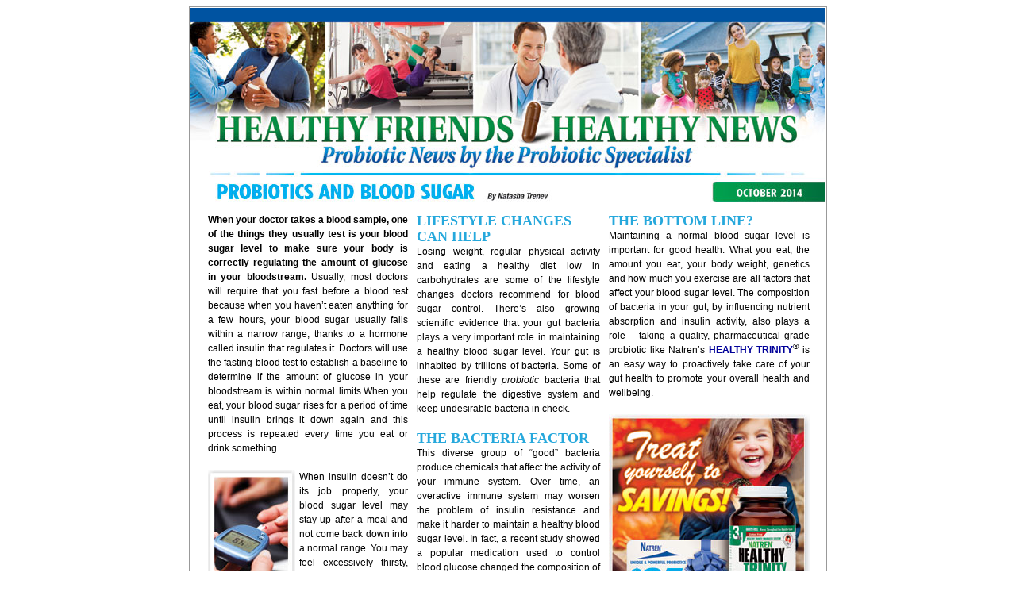

--- FILE ---
content_type: text/html; charset=UTF-8
request_url: http://media.natren.com/emails/2014/Probiotics%20and%20Blood%20Sugar%20_%20Natren%20Probiotic%20Newsletter%20_%20October%202014.html
body_size: 3472
content:
<!DOCTYPE html PUBLIC "-//W3C//DTD XHTML 1.0 Transitional//EN" "https://www.w3.org/TR/xhtml1/DTD/xhtml1-transitional.dtd">
<!-- saved from url=(0045)https://www.natren.com/news/October_2014.html -->
<html xmlns="https://www.w3.org/1999/xhtml"><head><meta http-equiv="Content-Type" content="text/html; charset=UTF-8">
<title>Probiotics and Blood Sugar | Natren Probiotic Newsletter | October 2014</title>

<style type="text/css">body{font-size:12px;font-family:Arial,Helvetica,sans-serif}td img{display:block}td{vertical-align:top}p{font-family:Arial,Helvetica,sans-serif;font-size:12px;padding:0;margin:0;text-align:justify;line-height:18px}ul,ol{padding-left:10px;margin-left:10px;line-height:18px;margin-top:5px;margin-bottom:5px;font-size:12px}li{padding:5px;line-height:18px;font-size:12px}h1{font-family:"Arial Narrow";padding:0;margin:0;text-align:left;line-height:20px;font-size:18px;color:#0072bb;font-weight:bold}h2{font-family:"Arial Narrow";padding:0;margin:0;text-align:left;line-height:20px;font-size:18px;color:#26a8dc;font-weight:bold;display:block}a{text-decoration:none;color:#009;font-weight:bold;font-size:12px}sup{margin:0;padding:0;line-height:5px}sub{margin:0;padding:0;line-height:5px}</style>
<!--Fireworks CS3 Dreamweaver CS3 target.  Created Tue Mar 12 20:24:51 GMT-0700 (Pacific Daylight Time) 2013-->
</head>
<body bgcolor="#ffffff">
<table width="800" border="0" align="center" cellpadding="0" cellspacing="0" style="border:1px solid #999999;">
<!-- fwtable fwsrc="https://www.natren.com/news/https://www.natren.com/news/Untitled" fwpage="Page 1" fwbase="October_2014.jpg" fwstyle="Dreamweaver" fwdocid = "1841633210" fwnested="0"  
 <tr>
    <td >
    <div align="center"><a href="https://www.natren.com/news/October_2014.html">View this message in a browser.
    </a> </div></td>
  </tr>
  -->
  <tbody><tr>
   <td><img src="./Probiotics and Blood Sugar _ Natren Probiotic Newsletter _ October 2014_files/spacer.gif" width="800" height="1" border="0" alt=""></td>
   <td><img src="./Probiotics and Blood Sugar _ Natren Probiotic Newsletter _ October 2014_files/spacer.gif" width="1" height="1" border="0" alt=""></td>
  </tr>

  <tr>
   <td><a href="https://www.natren.com/?Affiliate=EBLAST-MN&amp;utm_source=newsletter-October2014&amp;utm_medium=email&amp;utm_term=Newsletter&amp;utm_campaign=Newsletter"><img name="October_2014_r1_c1" src="./Probiotics and Blood Sugar _ Natren Probiotic Newsletter _ October 2014_files/header.jpg" width="800" height="205" border="0" id="October_2014_r1_c1" alt="HEALTHY FRIENDS / HEALTHY NEWS"></a></td>
   <td><img src="./Probiotics and Blood Sugar _ Natren Probiotic Newsletter _ October 2014_files/spacer.gif" width="1" height="205" border="0" alt=""></td>
  </tr>
  <tr>
   <td><img src="./Probiotics and Blood Sugar _ Natren Probiotic Newsletter _ October 2014_files/title.jpg" alt="PROBIOTICS AND BLOOD SUGAR" name="October_2014_r2_c1" width="800" height="48" border="0" id="October_2014_r2_c1" style="margin-bottom:0px;"></td>
   <td><img src="./Probiotics and Blood Sugar _ Natren Probiotic Newsletter _ October 2014_files/spacer.gif" width="1" height="52" border="0" alt=""></td>
  </tr>
  <tr>
   <td style="width:800px;"><table width="800" border="0" cellspacing="0" cellpadding="0">
       <tbody><tr>
        <td rowspan="6"><img name="October_2014_r3_c1" src="./Probiotics and Blood Sugar _ Natren Probiotic Newsletter _ October 2014_files/spacer.gif" width="23" height="1" border="0" id="October_2014_r3_c1" alt=""></td>
   <td style="width:252px;" colspan="3" rowspan="6"><p><img style="width:252px" src="./Probiotics and Blood Sugar _ Natren Probiotic Newsletter _ October 2014_files/spacer.gif" width="252" height="1" border="0" alt=""></p>
    <p><strong>When your doctor takes a blood sample, one of the things they usually test is your blood sugar level to make sure your body is correctly regulating the amount of glucose in your bloodstream. </strong>Usually, most doctors will require that you fast before a blood test because when you haven’t eaten anything for a few hours, your blood sugar usually falls within a narrow range, thanks to a hormone called insulin that regulates it. Doctors will use the fasting blood test to establish a baseline to determine if the amount of glucose in your bloodstream is within normal limits.When you eat, your blood sugar rises for a period of time until insulin brings it down again and this process is repeated every time you eat or drink something.</p>
    <p>&nbsp;</p>
    <p><em><a href="https://www.natren.com/probiotic-supplements.html?Affiliate=EBLAST-MN&amp;utm_source=newsletter-October2014&amp;utm_medium=email&amp;utm_term=Newsletter&amp;utm_campaign=Newsletter"><img src="./Probiotics and Blood Sugar _ Natren Probiotic Newsletter _ October 2014_files/content_1.jpg" alt="Healthy Trinity" name="October_2014_r6_c4" width="110" height="148" border="0" align="left" id="October_2014_r6_c3" style="margin-right:5px;"></a></em>When insulin doesn’t do its job properly, your blood sugar level may stay up after a meal and not come back down into a normal range. You may feel excessively thirsty, find that you need to visit the restroom more, experience blurred vision or feel overly tired or fatigued. This is your body warning you about high blood sugar.</p>
    <p>&nbsp;</p>
    <h2 style="width:231px;">WHAT IS HIGH BLOOD SUGAR? </h2>
    <p>One reason insulin doesn’t function properly in some people is a problem called insulin resistance. Insulin resistance is where cells don’t respond as readily as they should to insulin, the hormone that ferries glucose into cells. As a result, glucose doesn’t enter cells as easily. Instead, more glucose stays in your bloodstream. This leads to higher than normal blood sugar levels.</p>
    <p>&nbsp;</p>
    <p>Having a blood sugar level that’s too high can damage tissue and organs over time. People who have an elevated blood sugar level are at risk for a variety of health problems. So, it’s very important to keep blood sugar within a normal range.</p></td>
   <td rowspan="6"><img name="October_2014_r3_c5" src="./Probiotics and Blood Sugar _ Natren Probiotic Newsletter _ October 2014_files/spacer.gif" width="11" height="1" border="0" id="October_2014_r3_c5" alt=""></td>
   <td rowspan="6"><p><img style="width:231px" src="./Probiotics and Blood Sugar _ Natren Probiotic Newsletter _ October 2014_files/spacer.gif" width="231" height="1" border="0" alt=""></p>
   <h2 style="width:231px;">LIFESTYLE CHANGES CAN HELP</h2>
   <p>Losing weight, regular physical activity and eating a healthy diet low in carbohydrates are some of the lifestyle changes doctors recommend for blood sugar control. There’s also growing scientific evidence that your gut bacteria plays a very important role in maintaining a healthy blood sugar level. Your gut is inhabited by trillions of bacteria. Some of these are friendly <em>probiotic</em> bacteria that help regulate the digestive system and keep undesirable bacteria in check.</p>
   <p>&nbsp;</p>
   <h2 style="width:231px;">THE BACTERIA FACTOR</h2>   
   <p>This diverse group of “good” bacteria produce chemicals that affect the activity of your immune system. Over time, an overactive immune system may worsen the problem of insulin resistance and make it harder to maintain a healthy blood sugar level. In fact, a recent study showed a popular medication used to control blood glucose changed the composition of gut bacteria in mice in favor of bacterial species that seem to play a role in improving blood sugar control. The mice experienced improvements in their blood sugar level – showing a linkage between gut bacteria diversity and blood sugar control.</p>
   <p>&nbsp;</p>
   <p>Probiotic bacteria affect blood sugar control in other ways as well. For example, gut bacteria enhances nutrient absorption, which helps your digestive system extract essential vitamins and minerals from the food you eat, and helps provide your body with the ingredients it needs to function and maintain natural balance. Gut bacteria plays a complex role when it comes to blood sugar regulation, and a healthy balance of bacterial diversity in your digestive system is essential for proper operation.</p>
   <p>&nbsp;</p>
   </td>
   <td rowspan="6"><img name="October_2014_r3_c7" src="./Probiotics and Blood Sugar _ Natren Probiotic Newsletter _ October 2014_files/spacer.gif" width="11" height="1" border="0" id="October_2014_r3_c7" alt=""></td>
   <td rowspan="6" colspan="3"><p><img style="width:251px" src="./Probiotics and Blood Sugar _ Natren Probiotic Newsletter _ October 2014_files/spacer.gif" width="251" height="1" border="0" alt=""></p>
   
     <h2 style="width:231px;">THE BOTTOM LINE?</h2>
     <p>Maintaining a normal blood sugar level is important for good health. What you eat, the amount you eat, your body weight, genetics and how much you exercise are all factors that affect your blood sugar level. The composition of bacteria in your gut, by influencing nutrient absorption and insulin activity, also plays a role – taking a quality, pharmaceutical grade probiotic like Natren’s <a href="https://www.natren.com/healthy-trinity-dairy-free-capsules-90.html?Affiliate=EBLAST-MN&amp;utm_source=newsletter-October2014&amp;utm_medium=email&amp;utm_term=Newsletter&amp;utm_campaign=Newsletter">HEALTHY TRINITY</a><sup>®</sup> is an easy way to proactively take care of your gut health to promote your overall health and wellbeing.</p>
     <p>&nbsp;</p>
 <p><a href="https://www.natren.com/healthy-trinity-dairy-free-capsules-90.html?Affiliate=EBLAST-MN&amp;utm_source=newsletter-October2014&amp;utm_medium=email&amp;utm_term=Newsletter&amp;utm_campaign=Newsletter"><img src="./Probiotics and Blood Sugar _ Natren Probiotic Newsletter _ October 2014_files/content_2.jpg" alt="Healthy Trinity Probiotic" name="October_2014_r6_c4" width="253" height="453" border="0" id="October_2014_r6_c" style="margin:0px;"></a></p></td>
   <td rowspan="6"><img name="October_2014_r3_c11" src="./Probiotics and Blood Sugar _ Natren Probiotic Newsletter _ October 2014_files/spacer.gif" width="20" height="1" border="0" id="October_2014_r3_c11" alt=""></td>
       </tr>
    </tbody></table></td>
   <td><img src="./Probiotics and Blood Sugar _ Natren Probiotic Newsletter _ October 2014_files/spacer.gif" width="1" height="508" border="0" alt=""></td>
  </tr>
  <tr>
   <td><a href="https://www.natren.com/healthy-trinity-dairy-free-capsules-90.html?Affiliate=EBLAST-MN&amp;utm_source=newsletter-October2014&amp;utm_medium=email&amp;utm_term=Newsletter&amp;utm_campaign=Newsletter"><img name="October_2014_r4_c1" src="./Probiotics and Blood Sugar _ Natren Probiotic Newsletter _ October 2014_files/footer.jpg" width="800" height="189" border="0" id="October_2014_r4_c1" alt="Healthy Tummy"></a></td>
   <td><img src="./Probiotics and Blood Sugar _ Natren Probiotic Newsletter _ October 2014_files/spacer.gif" width="1" height="189" border="0" alt=""></td>
  </tr>
  <tr>
   <td><img name="October_2014_r5_c1" src="./Probiotics and Blood Sugar _ Natren Probiotic Newsletter _ October 2014_files/statement.jpg" width="800" height="35" border="0" id="October_2014_r5_c1" alt=""></td>
   <td><img src="./Probiotics and Blood Sugar _ Natren Probiotic Newsletter _ October 2014_files/spacer.gif" width="1" height="35" border="0" alt=""></td>
  </tr>
</tbody></table>


<div id="viewPortSize" class="bottom_right" style="display: none; background-color: rgb(0, 0, 0); color: rgb(255, 255, 255); font-size: 12px;"></div></body></html>